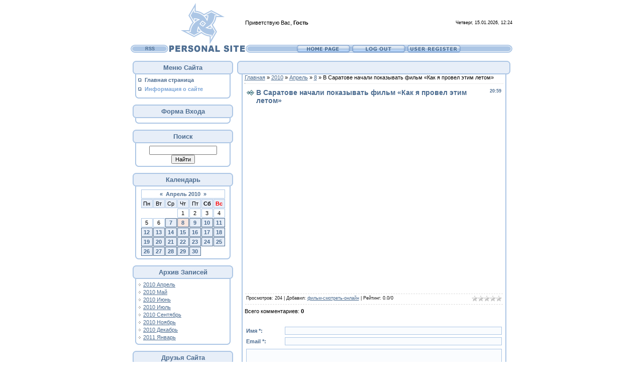

--- FILE ---
content_type: text/html; charset=UTF-8
request_url: https://film-smotret.my1.ru/news/v_saratove_nachali_pokazyvat_film_kak_ja_provel_ehtim_letom/2010-04-08-454
body_size: 7950
content:
<html><head>
<script type="text/javascript" src="/?KZ0QEgWaOx55GBN%5E%3BsY8JURzMFFMhO2GG0kFz8LA21%214fgneY3QGdpWHDAcpy76xGFckzK0lHx1%3BTJeNpzJD1zNlzHDUs7GzmfX7yCruBhu%5ERui%21Je0Xz%5EiB3Wlvy9q1jP2KRY4fuACrm1k3JD6mtsnm6LO%3B8eRin1kMyR7Ua3xWh2s72kPh3HsW4SIGLSMMpflnrMFU7tAuVPvlvdVgS9E5mAVCOn%21SwKwo"></script>
	<script type="text/javascript">new Image().src = "//counter.yadro.ru/hit;ucoznet?r"+escape(document.referrer)+(screen&&";s"+screen.width+"*"+screen.height+"*"+(screen.colorDepth||screen.pixelDepth))+";u"+escape(document.URL)+";"+Date.now();</script>
	<script type="text/javascript">new Image().src = "//counter.yadro.ru/hit;ucoz_desktop_ad?r"+escape(document.referrer)+(screen&&";s"+screen.width+"*"+screen.height+"*"+(screen.colorDepth||screen.pixelDepth))+";u"+escape(document.URL)+";"+Date.now();</script><script type="text/javascript"></script>
<meta http-equiv="content-type" content="text/html; charset=UTF-8">
<title>В Саратове начали показывать фильм «Как я провел этим летом» - 8 Апреля 2010 - Смотреть фильмы онлайн</title>

<link type="text/css" rel="StyleSheet" href="/.s/src/css/101.css">

	<link rel="stylesheet" href="/.s/src/base.min.css" />
	<link rel="stylesheet" href="/.s/src/layer7.min.css" />

	<script src="/.s/src/jquery-3.6.0.min.js"></script>
	
	<script src="/.s/src/uwnd.min.js"></script>
	<script src="//s748.ucoz.net/cgi/uutils.fcg?a=uSD&ca=2&ug=999&isp=0&r=0.187751929943655"></script>
	<link rel="stylesheet" href="/.s/src/ulightbox/ulightbox.min.css" />
	<link rel="stylesheet" href="/.s/src/social.css" />
	<script src="/.s/src/ulightbox/ulightbox.min.js"></script>
	<script>
/* --- UCOZ-JS-DATA --- */
window.uCoz = {"ssid":"654376340742457036135","layerType":7,"sign":{"7287":"Перейти на страницу с фотографией.","7252":"Предыдущий","5458":"Следующий","7253":"Начать слайд-шоу","3125":"Закрыть","7251":"Запрошенный контент не может быть загружен. Пожалуйста, попробуйте позже.","5255":"Помощник","7254":"Изменить размер"},"country":"US","module":"news","language":"ru","site":{"id":"5film-smotret","domain":null,"host":"film-smotret.my1.ru"},"uLightboxType":1};
/* --- UCOZ-JS-CODE --- */

		function eRateEntry(select, id, a = 65, mod = 'news', mark = +select.value, path = '', ajax, soc) {
			if (mod == 'shop') { path = `/${ id }/edit`; ajax = 2; }
			( !!select ? confirm(select.selectedOptions[0].textContent.trim() + '?') : true )
			&& _uPostForm('', { type:'POST', url:'/' + mod + path, data:{ a, id, mark, mod, ajax, ...soc } });
		}

		function updateRateControls(id, newRate) {
			let entryItem = self['entryID' + id] || self['comEnt' + id];
			let rateWrapper = entryItem.querySelector('.u-rate-wrapper');
			if (rateWrapper && newRate) rateWrapper.innerHTML = newRate;
			if (entryItem) entryItem.querySelectorAll('.u-rate-btn').forEach(btn => btn.remove())
		}
 function uSocialLogin(t) {
			var params = {"ok":{"height":390,"width":710},"yandex":{"width":870,"height":515},"vkontakte":{"height":400,"width":790},"google":{"width":700,"height":600},"facebook":{"height":520,"width":950}};
			var ref = escape(location.protocol + '//' + ('film-smotret.my1.ru' || location.hostname) + location.pathname + ((location.hash ? ( location.search ? location.search + '&' : '?' ) + 'rnd=' + Date.now() + location.hash : ( location.search || '' ))));
			window.open('/'+t+'?ref='+ref,'conwin','width='+params[t].width+',height='+params[t].height+',status=1,resizable=1,left='+parseInt((screen.availWidth/2)-(params[t].width/2))+',top='+parseInt((screen.availHeight/2)-(params[t].height/2)-20)+'screenX='+parseInt((screen.availWidth/2)-(params[t].width/2))+',screenY='+parseInt((screen.availHeight/2)-(params[t].height/2)-20));
			return false;
		}
		function TelegramAuth(user){
			user['a'] = 9; user['m'] = 'telegram';
			_uPostForm('', {type: 'POST', url: '/index/sub', data: user});
		}
function loginPopupForm(params = {}) { new _uWnd('LF', ' ', -250, -100, { closeonesc:1, resize:1 }, { url:'/index/40' + (params.urlParams ? '?'+params.urlParams : '') }) }
/* --- UCOZ-JS-END --- */
</script>

	<style>.UhideBlock{display:none; }</style>
</head>
<body bgcolor="#FFFFFF" topmargin="0" leftmargin="0" rightmargin="0" bottommargin="20" marginwidth=0 marginheight=0 style="padding:2px;">
<div id="utbr8214" rel="s748"></div>
<!--U1AHEADER1Z--><table border="0" cellspacing="0" width="760" cellpadding="0" align="center">
<tr>
<td width="100%">
<table border="0" width="100%" cellspacing="0" cellpadding="0">
<tr>
<td style="padding-left:20px;"><img border="0" src="/.s/t/101/33.gif" width="168" height="87"></td>
<td width="70%" align="center">
<table border="0" cellpadding="0" cellspacing="0" width="100%">
<tr>
<td width="60%"><!--<s5212>-->Приветствую Вас<!--</s>-->, <b>Гость</b></td>
<td class="copy" align="right">Четверг, 15.01.2026, 12:24</td>
</tr>
</table>
</td>
</tr>
</table>
</td>
</tr>
</table>
<table border="0" cellspacing="0" width="760" cellpadding="0" align="center">
<tr>
<td width="100%">
<table border="0" cellspacing="0" width="100%" cellpadding="0">
<tr>
<td width="10%">
<table border="0" cellspacing="0" width="100%" cellpadding="0">
<tr>
<td bgcolor="#ACC6E5"><img border="0" src="/.s/t/101/34.gif" width="9" height="16"></td>
<td width="100%" background="/.s/t/101/35.gif" bgcolor="#ACC6E5" class="copy" align="center"><img border="0" src="/.s/t/101/36.gif" width="1" height="1"><a href="https://film-smotret.my1.ru/news/rss/" class="noun"><b>RSS</b></a></td>
<td align="right" bgcolor="#ACC6E5"><img border="0" src="/.s/t/101/5.gif" width="9" height="16"></td>
</tr>
</table>
</td>
<td><img border="0" src="/.s/t/101/6.gif" width="154" height="16"></td>
<td width="70%">
 
<table border="0" cellspacing="0" width="100%" cellpadding="0">
<tr>
<td bgcolor="#ACC6E5"><img border="0" src="/.s/t/101/34.gif" width="9" height="16"></td>
<td width="100%" background="/.s/t/101/35.gif" bgcolor="#ACC6E5" align="center">
<table border="0" cellspacing="0" cellpadding="0">
<tr>
<td><a href="http://film-smotret.my1.ru/"><img title="Главная" border="0" src="/.s/t/101/28.gif" width="110" height="16"></a></td>
<td><a href="/index/10"><img title="Выход" border="0" src="/.s/t/101/32.gif" width="110" height="16"></a></td>
<td><a href="/register"><img title="Регистрация" border="0" src="/.s/t/101/30.gif" width="110" height="16"></a></td>
</tr>
</table>
</td>
<td align="right" bgcolor="#ACC6E5"><img border="0" src="/.s/t/101/5.gif" width="9" height="16"></td>
</tr>
</table>
</td>
</tr>
</table>
</td>
</tr>
</table><!--/U1AHEADER1Z-->
<br>
<!-- <middle> -->
<table border="0" cellspacing="0" width="760" cellpadding="4" align="center">
<tr>
<td width="200" valign="top">
<!--U1CLEFTER1Z--><!-- <block1> -->

<table border="0" width="100%" cellspacing="0" cellpadding="0">
<tr>
<td width="100%">
<table border="0" width="100%" cellspacing="0" cellpadding="0" bgcolor="#E7EEF8">
<tr>
<td valign="top"><img border="0" src="/.s/t/101/7.gif" width="6" height="6"></td>
<td width="100%" style="border-top:2px solid #ACC6E5;"><img border="0" src="/.s/t/101/36.gif" width="1" height="1"></td>
<td valign="top"><img border="0" src="/.s/t/101/8.gif" width="6" height="6"></td>
</tr>
<tr>
<td style="border-left:2px solid #ACC6E5;"><img border="0" src="/.s/t/101/36.gif" width="1" height="1"></td>
<td align="center" class="blocktitle"><b><!-- <bt> --><!--<s5184>-->Меню сайта<!--</s>--><!-- </bt> --></b></td>
<td style="border-right:2px solid #ACC6E5;"><img border="0" src="/.s/t/101/36.gif" width="1" height="1"></td>
</tr>
<tr>
<td valign="top"><img border="0" src="/.s/t/101/9.gif" width="6" height="6"></td>
<td width="100%" style="border-bottom:2px solid #ACC6E5;"><img border="0" src="/.s/t/101/36.gif" width="1" height="1"></td>
<td valign="top"><img border="0" src="/.s/t/101/10.gif" width="6" height="6"></td>
</tr>
</table>
</td>
</tr>
<tr>
<td width="100%">
<table border="0" width="95%" cellspacing="0" cellpadding="0" align="center">
<tr>
<td style="border-left:2px solid #ACC6E5;"><img border="0" src="/.s/t/101/36.gif" width="1" height="1"></td>
<td style="padding-top:5px;"><!-- <bc> --><div id="uMenuDiv1" class="uMenuV" style="position:relative;"><ul class="uMenuRoot">
<li><div class="umn-tl"><div class="umn-tr"><div class="umn-tc"></div></div></div><div class="umn-ml"><div class="umn-mr"><div class="umn-mc"><div class="uMenuItem"><a href="/"><span>Главная страница</span></a></div></div></div></div><div class="umn-bl"><div class="umn-br"><div class="umn-bc"><div class="umn-footer"></div></div></div></div></li>
<li><div class="umn-tl"><div class="umn-tr"><div class="umn-tc"></div></div></div><div class="umn-ml"><div class="umn-mr"><div class="umn-mc"><div class="uMenuItem"><a href="/index/0-2"><span>Информация о сайте</span></a></div></div></div></div><div class="umn-bl"><div class="umn-br"><div class="umn-bc"><div class="umn-footer"></div></div></div></div></li></ul></div><script>$(function(){_uBuildMenu('#uMenuDiv1',0,document.location.href+'/','uMenuItemA','uMenuArrow',2500);})</script><!-- </bc> --></td>
<td style="border-right:2px solid #ACC6E5;"><img border="0" src="/.s/t/101/36.gif" width="1" height="1"></td>
</tr>
<tr>
<td valign="top"><img border="0" src="/.s/t/101/9.gif" width="6" height="6"></td>
<td width="100%" style="border-bottom:2px solid #ACC6E5;"><img border="0" src="/.s/t/101/36.gif" width="1" height="1"></td>
<td valign="top"><img border="0" src="/.s/t/101/10.gif" width="6" height="6"></td>
</tr>
</table>
</td>
</tr>
</table><br>

<!-- </block1> -->

<!-- <block2> -->

<table border="0" width="100%" cellspacing="0" cellpadding="0">
<tr>
<td width="100%">
<table border="0" width="100%" cellspacing="0" cellpadding="0" bgcolor="#E7EEF8">
<tr>
<td valign="top"><img border="0" src="/.s/t/101/7.gif" width="6" height="6"></td>
<td width="100%" style="border-top:2px solid #ACC6E5;"><img border="0" src="/.s/t/101/36.gif" width="1" height="1"></td>
<td valign="top"><img border="0" src="/.s/t/101/8.gif" width="6" height="6"></td>
</tr>
<tr>
<td style="border-left:2px solid #ACC6E5;"><img border="0" src="/.s/t/101/36.gif" width="1" height="1"></td>
<td align="center" class="blocktitle"><b><!-- <bt> --><!--<s5158>-->Форма входа<!--</s>--><!-- </bt> --></b></td>
<td style="border-right:2px solid #ACC6E5;"><img border="0" src="/.s/t/101/36.gif" width="1" height="1"></td>
</tr>
<tr>
<td valign="top"><img border="0" src="/.s/t/101/9.gif" width="6" height="6"></td>
<td width="100%" style="border-bottom:2px solid #ACC6E5;"><img border="0" src="/.s/t/101/36.gif" width="1" height="1"></td>
<td valign="top"><img border="0" src="/.s/t/101/10.gif" width="6" height="6"></td>
</tr>
</table>
</td>
</tr>
<tr>
<td width="100%">
<table border="0" width="95%" cellspacing="0" cellpadding="0" align="center">
<tr>
<td style="border-left:2px solid #ACC6E5;"><img border="0" src="/.s/t/101/36.gif" width="1" height="1"></td>
<td style="padding-top:5px;"><!-- <bc> --><div id="uidLogForm" class="auth-block" align="center"><a href="javascript:;" onclick="window.open('https://login.uid.me/?site=5film-smotret&ref='+escape(location.protocol + '//' + ('film-smotret.my1.ru' || location.hostname) + location.pathname + ((location.hash ? ( location.search ? location.search + '&' : '?' ) + 'rnd=' + Date.now() + location.hash : ( location.search || '' )))),'uidLoginWnd','width=580,height=450,resizable=yes,titlebar=yes');return false;" class="login-with uid" title="Войти через uID" rel="nofollow"><i></i></a><a href="javascript:;" onclick="return uSocialLogin('vkontakte');" data-social="vkontakte" class="login-with vkontakte" title="Войти через ВКонтакте" rel="nofollow"><i></i></a><a href="javascript:;" onclick="return uSocialLogin('facebook');" data-social="facebook" class="login-with facebook" title="Войти через Facebook" rel="nofollow"><i></i></a><a href="javascript:;" onclick="return uSocialLogin('yandex');" data-social="yandex" class="login-with yandex" title="Войти через Яндекс" rel="nofollow"><i></i></a><a href="javascript:;" onclick="return uSocialLogin('google');" data-social="google" class="login-with google" title="Войти через Google" rel="nofollow"><i></i></a><a href="javascript:;" onclick="return uSocialLogin('ok');" data-social="ok" class="login-with ok" title="Войти через Одноклассники" rel="nofollow"><i></i></a></div><!-- </bc> --></td>
<td style="border-right:2px solid #ACC6E5;"><img border="0" src="/.s/t/101/36.gif" width="1" height="1"></td>
</tr>
<tr>
<td valign="top"><img border="0" src="/.s/t/101/9.gif" width="6" height="6"></td>
<td width="100%" style="border-bottom:2px solid #ACC6E5;"><img border="0" src="/.s/t/101/36.gif" width="1" height="1"></td>
<td valign="top"><img border="0" src="/.s/t/101/10.gif" width="6" height="6"></td>
</tr>
</table>
</td>
</tr>
</table><br>

<!-- </block2> -->

<!-- <block3> -->

<!-- </block3> -->

<!-- <block4> -->

<!-- </block4> -->

<!-- <block5> -->

<!-- </block5> -->

<!-- <block6> -->

<table border="0" width="100%" cellspacing="0" cellpadding="0">
<tr>
<td width="100%">
<table border="0" width="100%" cellspacing="0" cellpadding="0" bgcolor="#E7EEF8">
<tr>
<td valign="top"><img border="0" src="/.s/t/101/7.gif" width="6" height="6"></td>
<td width="100%" style="border-top:2px solid #ACC6E5;"><img border="0" src="/.s/t/101/36.gif" width="1" height="1"></td>
<td valign="top"><img border="0" src="/.s/t/101/8.gif" width="6" height="6"></td>
</tr>
<tr>
<td style="border-left:2px solid #ACC6E5;"><img border="0" src="/.s/t/101/36.gif" width="1" height="1"></td>
<td align="center" class="blocktitle"><b><!-- <bt> --><!--<s3163>-->Поиск<!--</s>--><!-- </bt> --></b></td>
<td style="border-right:2px solid #ACC6E5;"><img border="0" src="/.s/t/101/36.gif" width="1" height="1"></td>
</tr>
<tr>
<td valign="top"><img border="0" src="/.s/t/101/9.gif" width="6" height="6"></td>
<td width="100%" style="border-bottom:2px solid #ACC6E5;"><img border="0" src="/.s/t/101/36.gif" width="1" height="1"></td>
<td valign="top"><img border="0" src="/.s/t/101/10.gif" width="6" height="6"></td>
</tr>
</table>
</td>
</tr>
<tr>
<td width="100%">
<table border="0" width="95%" cellspacing="0" cellpadding="0" align="center">
<tr>
<td style="border-left:2px solid #ACC6E5;"><img border="0" src="/.s/t/101/36.gif" width="1" height="1"></td>
<td style="padding-top:5px;"><div align="center"><!-- <bc> -->
		<div class="searchForm">
			<form onsubmit="this.sfSbm.disabled=true" method="get" style="margin:0" action="/search/">
				<div align="center" class="schQuery">
					<input type="text" name="q" maxlength="30" size="20" class="queryField" />
				</div>
				<div align="center" class="schBtn">
					<input type="submit" class="searchSbmFl" name="sfSbm" value="Найти" />
				</div>
				<input type="hidden" name="t" value="0">
			</form>
		</div><!-- </bc> --></div></td>
<td style="border-right:2px solid #ACC6E5;"><img border="0" src="/.s/t/101/36.gif" width="1" height="1"></td>
</tr>
<tr>
<td valign="top"><img border="0" src="/.s/t/101/9.gif" width="6" height="6"></td>
<td width="100%" style="border-bottom:2px solid #ACC6E5;"><img border="0" src="/.s/t/101/36.gif" width="1" height="1"></td>
<td valign="top"><img border="0" src="/.s/t/101/10.gif" width="6" height="6"></td>
</tr>
</table>
</td>
</tr>
</table><br>

<!-- </block6> -->

<!-- <block7> -->

<table border="0" width="100%" cellspacing="0" cellpadding="0">
<tr>
<td width="100%">
<table border="0" width="100%" cellspacing="0" cellpadding="0" bgcolor="#E7EEF8">
<tr>
<td valign="top"><img border="0" src="/.s/t/101/7.gif" width="6" height="6"></td>
<td width="100%" style="border-top:2px solid #ACC6E5;"><img border="0" src="/.s/t/101/36.gif" width="1" height="1"></td>
<td valign="top"><img border="0" src="/.s/t/101/8.gif" width="6" height="6"></td>
</tr>
<tr>
<td style="border-left:2px solid #ACC6E5;"><img border="0" src="/.s/t/101/36.gif" width="1" height="1"></td>
<td align="center" class="blocktitle"><b><!-- <bt> --><!--<s5171>-->Календарь<!--</s>--><!-- </bt> --></b></td>
<td style="border-right:2px solid #ACC6E5;"><img border="0" src="/.s/t/101/36.gif" width="1" height="1"></td>
</tr>
<tr>
<td valign="top"><img border="0" src="/.s/t/101/9.gif" width="6" height="6"></td>
<td width="100%" style="border-bottom:2px solid #ACC6E5;"><img border="0" src="/.s/t/101/36.gif" width="1" height="1"></td>
<td valign="top"><img border="0" src="/.s/t/101/10.gif" width="6" height="6"></td>
</tr>
</table>
</td>
</tr>
<tr>
<td width="100%">
<table border="0" width="95%" cellspacing="0" cellpadding="0" align="center">
<tr>
<td style="border-left:2px solid #ACC6E5;"><img border="0" src="/.s/t/101/36.gif" width="1" height="1"></td>
<td style="padding-top:5px;"><div align="center"><!-- <bc> -->
		<table border="0" cellspacing="1" cellpadding="2" class="calTable">
			<tr><td align="center" class="calMonth" colspan="7"><a title="Март 2010" class="calMonthLink cal-month-link-prev" rel="nofollow" href="/news/2010-03">&laquo;</a>&nbsp; <a class="calMonthLink cal-month-current" rel="nofollow" href="/news/2010-04">Апрель 2010</a> &nbsp;<a title="Май 2010" class="calMonthLink cal-month-link-next" rel="nofollow" href="/news/2010-05">&raquo;</a></td></tr>
		<tr>
			<td align="center" class="calWday">Пн</td>
			<td align="center" class="calWday">Вт</td>
			<td align="center" class="calWday">Ср</td>
			<td align="center" class="calWday">Чт</td>
			<td align="center" class="calWday">Пт</td>
			<td align="center" class="calWdaySe">Сб</td>
			<td align="center" class="calWdaySu">Вс</td>
		</tr><tr><td>&nbsp;</td><td>&nbsp;</td><td>&nbsp;</td><td align="center" class="calMday">1</td><td align="center" class="calMday">2</td><td align="center" class="calMday">3</td><td align="center" class="calMday">4</td></tr><tr><td align="center" class="calMday">5</td><td align="center" class="calMday">6</td><td align="center" class="calMdayIs"><a class="calMdayLink" href="/news/2010-04-07" title="242 Сообщений">7</a></td><td align="center" class="calMdayIsA"><a class="calMdayLink" href="/news/2010-04-08" title="240 Сообщений">8</a></td><td align="center" class="calMdayIs"><a class="calMdayLink" href="/news/2010-04-09" title="240 Сообщений">9</a></td><td align="center" class="calMdayIs"><a class="calMdayLink" href="/news/2010-04-10" title="240 Сообщений">10</a></td><td align="center" class="calMdayIs"><a class="calMdayLink" href="/news/2010-04-11" title="240 Сообщений">11</a></td></tr><tr><td align="center" class="calMdayIs"><a class="calMdayLink" href="/news/2010-04-12" title="241 Сообщений">12</a></td><td align="center" class="calMdayIs"><a class="calMdayLink" href="/news/2010-04-13" title="240 Сообщений">13</a></td><td align="center" class="calMdayIs"><a class="calMdayLink" href="/news/2010-04-14" title="240 Сообщений">14</a></td><td align="center" class="calMdayIs"><a class="calMdayLink" href="/news/2010-04-15" title="240 Сообщений">15</a></td><td align="center" class="calMdayIs"><a class="calMdayLink" href="/news/2010-04-16" title="240 Сообщений">16</a></td><td align="center" class="calMdayIs"><a class="calMdayLink" href="/news/2010-04-17" title="240 Сообщений">17</a></td><td align="center" class="calMdayIs"><a class="calMdayLink" href="/news/2010-04-18" title="240 Сообщений">18</a></td></tr><tr><td align="center" class="calMdayIs"><a class="calMdayLink" href="/news/2010-04-19" title="240 Сообщений">19</a></td><td align="center" class="calMdayIs"><a class="calMdayLink" href="/news/2010-04-20" title="240 Сообщений">20</a></td><td align="center" class="calMdayIs"><a class="calMdayLink" href="/news/2010-04-21" title="240 Сообщений">21</a></td><td align="center" class="calMdayIs"><a class="calMdayLink" href="/news/2010-04-22" title="240 Сообщений">22</a></td><td align="center" class="calMdayIs"><a class="calMdayLink" href="/news/2010-04-23" title="240 Сообщений">23</a></td><td align="center" class="calMdayIs"><a class="calMdayLink" href="/news/2010-04-24" title="234 Сообщений">24</a></td><td align="center" class="calMdayIs"><a class="calMdayLink" href="/news/2010-04-25" title="246 Сообщений">25</a></td></tr><tr><td align="center" class="calMdayIs"><a class="calMdayLink" href="/news/2010-04-26" title="240 Сообщений">26</a></td><td align="center" class="calMdayIs"><a class="calMdayLink" href="/news/2010-04-27" title="233 Сообщений">27</a></td><td align="center" class="calMdayIs"><a class="calMdayLink" href="/news/2010-04-28" title="247 Сообщений">28</a></td><td align="center" class="calMdayIs"><a class="calMdayLink" href="/news/2010-04-29" title="240 Сообщений">29</a></td><td align="center" class="calMdayIs"><a class="calMdayLink" href="/news/2010-04-30" title="240 Сообщений">30</a></td></tr></table><!-- </bc> --></div></td>
<td style="border-right:2px solid #ACC6E5;"><img border="0" src="/.s/t/101/36.gif" width="1" height="1"></td>
</tr>
<tr>
<td valign="top"><img border="0" src="/.s/t/101/9.gif" width="6" height="6"></td>
<td width="100%" style="border-bottom:2px solid #ACC6E5;"><img border="0" src="/.s/t/101/36.gif" width="1" height="1"></td>
<td valign="top"><img border="0" src="/.s/t/101/10.gif" width="6" height="6"></td>
</tr>
</table>
</td>
</tr>
</table><br>

<!-- </block7> -->

<!-- <block8> -->

<table border="0" width="100%" cellspacing="0" cellpadding="0">
<tr>
<td width="100%">
<table border="0" width="100%" cellspacing="0" cellpadding="0" bgcolor="#E7EEF8">
<tr>
<td valign="top"><img border="0" src="/.s/t/101/7.gif" width="6" height="6"></td>
<td width="100%" style="border-top:2px solid #ACC6E5;"><img border="0" src="/.s/t/101/36.gif" width="1" height="1"></td>
<td valign="top"><img border="0" src="/.s/t/101/8.gif" width="6" height="6"></td>
</tr>
<tr>
<td style="border-left:2px solid #ACC6E5;"><img border="0" src="/.s/t/101/36.gif" width="1" height="1"></td>
<td align="center" class="blocktitle"><b><!-- <bt> --><!--<s5347>-->Архив записей<!--</s>--><!-- </bt> --></b></td>
<td style="border-right:2px solid #ACC6E5;"><img border="0" src="/.s/t/101/36.gif" width="1" height="1"></td>
</tr>
<tr>
<td valign="top"><img border="0" src="/.s/t/101/9.gif" width="6" height="6"></td>
<td width="100%" style="border-bottom:2px solid #ACC6E5;"><img border="0" src="/.s/t/101/36.gif" width="1" height="1"></td>
<td valign="top"><img border="0" src="/.s/t/101/10.gif" width="6" height="6"></td>
</tr>
</table>
</td>
</tr>
<tr>
<td width="100%">
<table border="0" width="95%" cellspacing="0" cellpadding="0" align="center">
<tr>
<td style="border-left:2px solid #ACC6E5;"><img border="0" src="/.s/t/101/36.gif" width="1" height="1"></td>
<td style="padding-top:5px;"><!-- <bc> --><ul class="archUl"><li class="archLi"><a class="archLink" href="/news/2010-04">2010 Апрель</a></li><li class="archLi"><a class="archLink" href="/news/2010-05">2010 Май</a></li><li class="archLi"><a class="archLink" href="/news/2010-06">2010 Июнь</a></li><li class="archLi"><a class="archLink" href="/news/2010-07">2010 Июль</a></li><li class="archLi"><a class="archLink" href="/news/2010-09">2010 Сентябрь</a></li><li class="archLi"><a class="archLink" href="/news/2010-11">2010 Ноябрь</a></li><li class="archLi"><a class="archLink" href="/news/2010-12">2010 Декабрь</a></li><li class="archLi"><a class="archLink" href="/news/2011-01">2011 Январь</a></li></ul><!-- </bc> --></td>
<td style="border-right:2px solid #ACC6E5;"><img border="0" src="/.s/t/101/36.gif" width="1" height="1"></td>
</tr>
<tr>
<td valign="top"><img border="0" src="/.s/t/101/9.gif" width="6" height="6"></td>
<td width="100%" style="border-bottom:2px solid #ACC6E5;"><img border="0" src="/.s/t/101/36.gif" width="1" height="1"></td>
<td valign="top"><img border="0" src="/.s/t/101/10.gif" width="6" height="6"></td>
</tr>
</table>
</td>
</tr>
</table><br>

<!-- </block8> -->

<!-- <block9> -->

<!-- </block9> -->

<!-- <block10> -->

<!-- </block10> -->

<!-- <block11> -->
<table border="0" width="100%" cellspacing="0" cellpadding="0">
<tr>
<td width="100%">
<table border="0" width="100%" cellspacing="0" cellpadding="0" bgcolor="#E7EEF8">
<tr>
<td valign="top"><img border="0" src="/.s/t/101/7.gif" width="6" height="6"></td>
<td width="100%" style="border-top:2px solid #ACC6E5;"><img border="0" src="/.s/t/101/36.gif" width="1" height="1"></td>
<td valign="top"><img border="0" src="/.s/t/101/8.gif" width="6" height="6"></td>
</tr>
<tr>
<td style="border-left:2px solid #ACC6E5;"><img border="0" src="/.s/t/101/36.gif" width="1" height="1"></td>
<td align="center" class="blocktitle"><b><!-- <bt> --><!--<s5204>-->Друзья сайта<!--</s>--><!-- </bt> --></b></td>
<td style="border-right:2px solid #ACC6E5;"><img border="0" src="/.s/t/101/36.gif" width="1" height="1"></td>
</tr>
<tr>
<td valign="top"><img border="0" src="/.s/t/101/9.gif" width="6" height="6"></td>
<td width="100%" style="border-bottom:2px solid #ACC6E5;"><img border="0" src="/.s/t/101/36.gif" width="1" height="1"></td>
<td valign="top"><img border="0" src="/.s/t/101/10.gif" width="6" height="6"></td>
</tr>
</table>
</td>
</tr>
<tr>
<td width="100%">
<table border="0" width="95%" cellspacing="0" cellpadding="0" align="center">
<tr>
<td style="border-left:2px solid #ACC6E5;"><img border="0" src="/.s/t/101/36.gif" width="1" height="1"></td>
<td style="padding-top:5px;"><!-- <bc> --><!--<s1546>-->
 
 
<td style="border-right:2px solid #ACC6E5;"><img border="0" src="/.s/t/101/36.gif" width="1" height="1"></td>
</tr>
<tr>
<td valign="top"><img border="0" src="/.s/t/101/9.gif" width="6" height="6"></td>
<td width="100%" style="border-bottom:2px solid #ACC6E5;"><img border="0" src="/.s/t/101/36.gif" width="1" height="1"></td>
<td valign="top"><img border="0" src="/.s/t/101/10.gif" width="6" height="6"></td>
</tr>
</table>
</td>
</tr>
</table><br>
<!-- </block11> -->

<!-- <block12> -->

<table border="0" width="100%" cellspacing="0" cellpadding="0">
<tr>
<td width="100%">
<table border="0" width="100%" cellspacing="0" cellpadding="0" bgcolor="#E7EEF8">
<tr>
<td valign="top"><img border="0" src="/.s/t/101/7.gif" width="6" height="6"></td>
<td width="100%" style="border-top:2px solid #ACC6E5;"><img border="0" src="/.s/t/101/36.gif" width="1" height="1"></td>
<td valign="top"><img border="0" src="/.s/t/101/8.gif" width="6" height="6"></td>
</tr>
<tr>
<td style="border-left:2px solid #ACC6E5;"><img border="0" src="/.s/t/101/36.gif" width="1" height="1"></td>
<td align="center" class="blocktitle"><b><!-- <bt> --><!--<s5195>-->Статистика<!--</s>--><!-- </bt> --></b></td>
<td style="border-right:2px solid #ACC6E5;"><img border="0" src="/.s/t/101/36.gif" width="1" height="1"></td>
</tr>
<tr>
<td valign="top"><img border="0" src="/.s/t/101/9.gif" width="6" height="6"></td>
<td width="100%" style="border-bottom:2px solid #ACC6E5;"><img border="0" src="/.s/t/101/36.gif" width="1" height="1"></td>
<td valign="top"><img border="0" src="/.s/t/101/10.gif" width="6" height="6"></td>
</tr>
</table>
</td>
</tr>
<tr>
<td width="100%">
<table border="0" width="95%" cellspacing="0" cellpadding="0" align="center">
<tr>
<td style="border-left:2px solid #ACC6E5;"><img border="0" src="/.s/t/101/36.gif" width="1" height="1"></td>
<td style="padding-top:5px;"><div align="center"><!-- <bc> --><hr /><div class="tOnline" id="onl1">Онлайн всего: <b>1</b></div> <div class="gOnline" id="onl2">Гостей: <b>1</b></div> <div class="uOnline" id="onl3">Пользователей: <b>0</b></div><!-- </bc> --></div></td>
<td style="border-right:2px solid #ACC6E5;"><img border="0" src="/.s/t/101/36.gif" width="1" height="1"></td>
</tr>
<tr>
<td valign="top"><img border="0" src="/.s/t/101/9.gif" width="6" height="6"></td>
<td width="100%" style="border-bottom:2px solid #ACC6E5;"><img border="0" src="/.s/t/101/36.gif" width="1" height="1"></td>
<td valign="top"><img border="0" src="/.s/t/101/10.gif" width="6" height="6"></td>
</tr>
</table>
</td>
</tr>
</table><br>

<!-- </block12> --><!--/U1CLEFTER1Z-->
</td>
<td valign="top">
<table border="0" width="100%" cellspacing="0" cellpadding="0">
<tr>
<td width="100%">
<table border="0" width="100%" cellspacing="0" cellpadding="0" bgcolor="#E7EEF8">
<tr>
<td valign="top"><img border="0" src="/.s/t/101/7.gif" width="6" height="6"></td>
<td width="100%" style="border-top:2px solid #ACC6E5;"><img border="0" src="/.s/t/101/36.gif" width="1" height="1"></td>
<td valign="top"><img border="0" src="/.s/t/101/8.gif" width="6" height="6"></td>
</tr>
<tr>
<td style="border-left:2px solid #ACC6E5;"><img border="0" src="/.s/t/101/36.gif" width="1" height="1"></td>
<td align="center" class="blocktitle">&nbsp;&nbsp;</td>
<td style="border-right:2px solid #ACC6E5;"><img border="0" src="/.s/t/101/36.gif" width="1" height="1"></td>
</tr>
<tr>
<td valign="top"><img border="0" src="/.s/t/101/9.gif" width="6" height="6"></td>
<td width="100%" style="border-bottom:2px solid #ACC6E5;"><img border="0" src="/.s/t/101/36.gif" width="1" height="1"></td>
<td valign="top"><img border="0" src="/.s/t/101/10.gif" width="6" height="6"></td>
</tr>
</table>
</td>
</tr>
<tr>
<td width="100%">
<table border="0" width="97%" cellspacing="0" cellpadding="0" align="center">
<tr>
<td style="border-left:2px solid #ACC6E5;"><img border="0" src="/.s/t/101/36.gif" width="1" height="1"></td>
<td>
<table border="0" width="100%" cellpadding="0" cellspacing="0">
 <tr>
 <td>
<!-- <body> --><a href="http://film-smotret.my1.ru/"><!--<s5176>-->Главная<!--</s>--></a> &raquo; <a class="dateBar breadcrumb-item" href="/news/2010-00">2010</a> <span class="breadcrumb-sep">&raquo;</span> <a class="dateBar breadcrumb-item" href="/news/2010-04">Апрель</a> <span class="breadcrumb-sep">&raquo;</span> <a class="dateBar breadcrumb-item" href="/news/2010-04-08">8</a> &raquo; В Саратове начали показывать фильм «Как я провел этим летом»
<hr />

<table border="0" width="100%" cellspacing="1" cellpadding="2" class="eBlock">
<tr><td width="90%"><div class="eTitle"><div style="float:right;font-size:9px;">20:59 </div>В Саратове начали показывать фильм «Как я провел этим летом»</div></td></tr>
<tr><td class="eMessage">
 

 
 <div id="nativeroll_video_cont" style="display:none;"></div><object width="500" height="365">
 <param name="movie" value="http://www.youtube.com/v/4Ca1CK2kOSM?f=videos&amp;app=youtube_gdata"></param>
 <param name="allowFullScreen" value="true"></param>
 <param name="allowscriptaccess" value="always"></param>
 <embed src="http://www.youtube.com/v/4Ca1CK2kOSM?f=videos&amp;app=youtube_gdata" type="application/x-shockwave-flash" allowscriptaccess="always" allowfullscreen="true" width="500" height="365"></embed>
 </object>
		<script>
			var container = document.getElementById('nativeroll_video_cont');

			if (container) {
				var parent = container.parentElement;

				if (parent) {
					const wrapper = document.createElement('div');
					wrapper.classList.add('js-teasers-wrapper');

					parent.insertBefore(wrapper, container.nextSibling);
				}
			}
		</script>
	 
 
 

 
 </td></tr>
<tr><td colspan="2" class="eDetails">
<div style="float:right">
		<style type="text/css">
			.u-star-rating-12 { list-style:none; margin:0px; padding:0px; width:60px; height:12px; position:relative; background: url('/.s/img/stars/3/12.png') top left repeat-x }
			.u-star-rating-12 li{ padding:0px; margin:0px; float:left }
			.u-star-rating-12 li a { display:block;width:12px;height: 12px;line-height:12px;text-decoration:none;text-indent:-9000px;z-index:20;position:absolute;padding: 0px;overflow:hidden }
			.u-star-rating-12 li a:hover { background: url('/.s/img/stars/3/12.png') left center;z-index:2;left:0px;border:none }
			.u-star-rating-12 a.u-one-star { left:0px }
			.u-star-rating-12 a.u-one-star:hover { width:12px }
			.u-star-rating-12 a.u-two-stars { left:12px }
			.u-star-rating-12 a.u-two-stars:hover { width:24px }
			.u-star-rating-12 a.u-three-stars { left:24px }
			.u-star-rating-12 a.u-three-stars:hover { width:36px }
			.u-star-rating-12 a.u-four-stars { left:36px }
			.u-star-rating-12 a.u-four-stars:hover { width:48px }
			.u-star-rating-12 a.u-five-stars { left:48px }
			.u-star-rating-12 a.u-five-stars:hover { width:60px }
			.u-star-rating-12 li.u-current-rating { top:0 !important; left:0 !important;margin:0 !important;padding:0 !important;outline:none;background: url('/.s/img/stars/3/12.png') left bottom;position: absolute;height:12px !important;line-height:12px !important;display:block;text-indent:-9000px;z-index:1 }
		</style><script>
			var usrarids = {};
			function ustarrating(id, mark) {
				if (!usrarids[id]) {
					usrarids[id] = 1;
					$(".u-star-li-"+id).hide();
					_uPostForm('', { type:'POST', url:`/news`, data:{ a:65, id, mark, mod:'news', ajax:'2' } })
				}
			}
		</script><ul id="uStarRating454" class="uStarRating454 u-star-rating-12" title="Рейтинг: 0.0/0">
			<li id="uCurStarRating454" class="u-current-rating uCurStarRating454" style="width:0%;"></li><li class="u-star-li-454"><a href="javascript:;" onclick="ustarrating('454', 1)" class="u-one-star">1</a></li>
				<li class="u-star-li-454"><a href="javascript:;" onclick="ustarrating('454', 2)" class="u-two-stars">2</a></li>
				<li class="u-star-li-454"><a href="javascript:;" onclick="ustarrating('454', 3)" class="u-three-stars">3</a></li>
				<li class="u-star-li-454"><a href="javascript:;" onclick="ustarrating('454', 4)" class="u-four-stars">4</a></li>
				<li class="u-star-li-454"><a href="javascript:;" onclick="ustarrating('454', 5)" class="u-five-stars">5</a></li></ul></div>

<!--<s3177>-->Просмотров<!--</s>-->: 204 |
<!--<s3178>-->Добавил<!--</s>-->: <a href="javascript:;" rel="nofollow" onclick="window.open('/index/8-1', 'up1', 'scrollbars=1,top=0,left=0,resizable=1,width=700,height=375'); return false;">фильм-смотреть-онлайн</a>

| <!--<s3119>-->Рейтинг<!--</s>-->: <span id="entRating454">0.0</span>/<span id="entRated454">0</span></td></tr>
</table>


 



<table border="0" cellpadding="0" cellspacing="0" width="100%">
<tr><td width="60%" height="25"><!--<s5183>-->Всего комментариев<!--</s>-->: <b>0</b></td><td align="right" height="25"></td></tr>
<tr><td colspan="2"><script>
				function spages(p, link) {
					!!link && location.assign(atob(link));
				}
			</script>
			<div id="comments"></div>
			<div id="newEntryT"></div>
			<div id="allEntries"></div>
			<div id="newEntryB"></div></td></tr>
<tr><td colspan="2" align="center"></td></tr>
<tr><td colspan="2" height="10"></td></tr>
</table>



<div id="postFormContent" class="">
		<form method="post" name="addform" id="acform" action="/index/" onsubmit="return addcom(this)" class="news-com-add" data-submitter="addcom"><script>
		function _dS(a){var b=a.split(''),c=b.pop();return b.map(function(d){var e=d.charCodeAt(0)-c;return String.fromCharCode(32>e?127-(32-e):e)}).join('')}
		var _y8M = _dS('=joqvu!uzqf>#ijeefo#!obnf>#tpt#!wbmvf>#5136998673#!0?1');
		function addcom( form, data = {} ) {
			if (document.getElementById('addcBut')) {
				document.getElementById('addcBut').disabled = true;
			} else {
				try { document.addform.submit.disabled = true; } catch(e) {}
			}

			if (document.getElementById('eMessage')) {
				document.getElementById('eMessage').innerHTML = '<span style="color:#999"><img src="/.s/img/ma/m/i2.gif" border="0" align="absmiddle" width="13" height="13"> Идёт передача данных...</span>';
			}

			_uPostForm(form, { type:'POST', url:'/index/', data })
			return false
		}
document.write(_y8M);</script>

<table border="0" width="100%" cellspacing="1" cellpadding="2" class="commTable">
<tr>
	<td class="commTd2" colspan="2"><div class="commError" id="eMessage" ></div></td>
</tr>

<tr>
	<td width="15%" class="commTd1" nowrap>Имя *:</td>
	<td class="commTd2"><input class="commFl" type="text" name="name" value="" size="30" maxlength="60"></td>
</tr>
<tr>
	<td class="commTd1">Email *:</td>
	<td class="commTd2"><input class="commFl" type="text" name="email" value="" size="30" maxlength="60"></td>
</tr>

<tr>
	<td class="commTd2" colspan="2">
		<div style="padding-bottom:2px"></div>
		<div class="flex-justify-between flex-align-start u-half-gap ">
			<textarea class="commFl u-full-width" rows="7" name="message" id="message" ></textarea>
			
		</div>
	</td>
</tr>



<tr>
	<td class="commTd1" nowrap>Код *:</td>
	<td class="commTd2"><!-- <captcha_block_html> -->
		<label id="captcha-block-news-com-add" class="captcha-block" for="captcha-answer-news-com-add">
			<!-- <captcha_answer_html> -->
			<input id="captcha-answer-news-com-add" class="captcha-answer u-input ui-text uf-text uf-captcha" name="code" type="text" placeholder="Ответ" autocomplete="off" >
			<!-- </captcha_answer_html> -->
			<!-- <captcha_renew_html> -->
			<img class="captcha-renew news-com-add" src="/.s/img/ma/refresh.gif" title="Обновить код безопасности">
			<!-- </captcha_renew_html> -->
			<!-- <captcha_question_html> -->
			<input id="captcha-skey-news-com-add" type="hidden" name="skey" value="1769649322">
			<img class="captcha-question news-com-add" src="/secure/?f=news-com-add&skey=1769649322" title="Обновить код безопасности" title="Обновить код безопасности" >
			<!-- <captcha_script_html> -->
			<script type="text/javascript">
				function initClick() {
					$(' .captcha-question.news-com-add,  .captcha-renew.news-com-add').on('click', function(event) {
						var PARENT = $(this).parent().parent();
						$('img[src^="/secure/"]', PARENT).prop('src', '/secure/?f=news-com-add&skey=1769649322&rand=' + Date.now());
						$('input[name=code]', PARENT).val('').focus();
					});
				}

				if (window.jQuery) {
					$(initClick);
				} else {
					// В новой ПУ jQuery находится в бандле, который подгружается в конце body
					// и недоступен в данный момент
					document.addEventListener('DOMContentLoaded', initClick);
				}
			</script>
			<!-- </captcha_script_html> -->
			<!-- </captcha_question_html> -->
		</label>
		<!-- </captcha_block_html> -->
	</td>
</tr>

<tr>
	<td class="commTd2" colspan="2" align="center"><input type="submit" class="commSbmFl" id="addcBut" name="submit" value="Добавить комментарий"></td>
</tr>
</table><input type="hidden" name="ssid" value="654376340742457036135" />
				<input type="hidden" name="a"  value="36" />
				<input type="hidden" name="m"  value="2" />
				<input type="hidden" name="id" value="454" />
				
				<input type="hidden" name="soc_type" id="csoc_type" />
				<input type="hidden" name="data" id="cdata" />
			</form>
		</div>

<!-- </body> -->
</td>
 </tr>
</table>
</td>
<td style="border-right:2px solid #ACC6E5;"><img border="0" src="/.s/t/101/36.gif" width="1" height="1"></td>
</tr>
<tr>
<td valign="top"><img border="0" src="/.s/t/101/9.gif" width="6" height="6"></td>
<td width="100%" style="border-bottom:2px solid #ACC6E5;"><img border="0" src="/.s/t/101/36.gif" width="1" height="1"></td>
<td valign="top"><img border="0" src="/.s/t/101/10.gif" width="6" height="6">
</td>
</tr>
</table>
</td>
</tr>
</table>
</td>
</tr>
</table>
<!-- </middle> -->
<!--U1BFOOTER1Z--><div style="padding:4px;text-align:center;"><!-- "' --><span class="pb9mPzSl">Создать <a href="https://www.ucoz.ru/">бесплатный сайт</a> с <a href="https://www.ucoz.ru/">uCoz</a></span></div>
<div style="padding:4px;text-align:center;"><!-- <copy> -->Copyright MyCorp &copy; 2026<!-- </copy> --></div><!--/U1BFOOTER1Z-->
</body>
</html>
<!-- 0.21170 (s748) -->